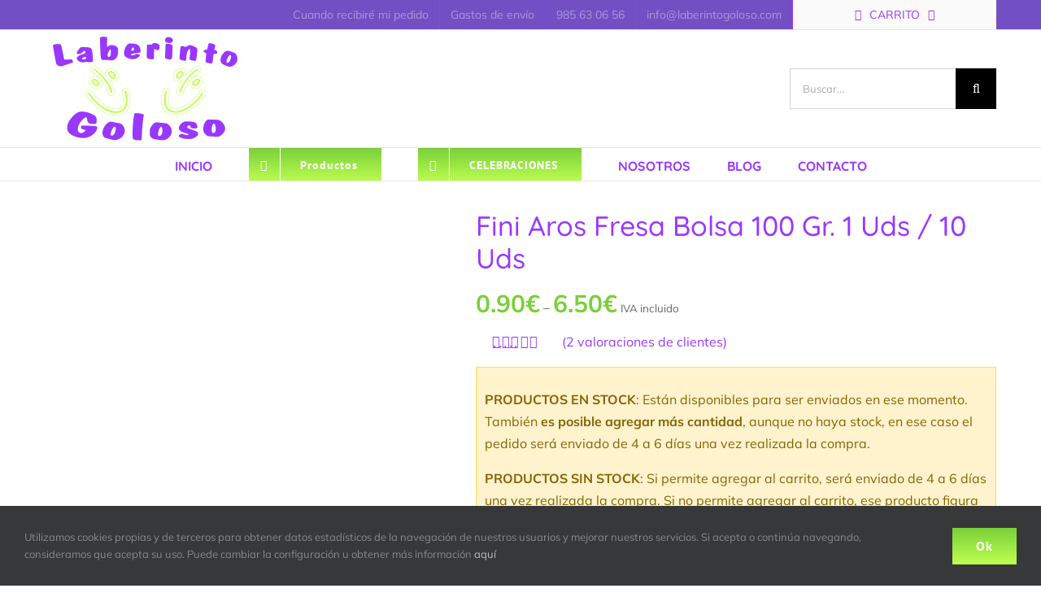

--- FILE ---
content_type: text/html; charset=utf-8
request_url: https://www.google.com/recaptcha/api2/anchor?ar=1&k=6LfsRNoUAAAAADclg7b10lBp6uJlHXSd-mNnAjZ5&co=aHR0cHM6Ly93d3cubGFiZXJpbnRvZ29sb3NvLmNvbTo0NDM.&hl=en&v=PoyoqOPhxBO7pBk68S4YbpHZ&size=invisible&anchor-ms=20000&execute-ms=30000&cb=1t8jno1tbtzd
body_size: 48722
content:
<!DOCTYPE HTML><html dir="ltr" lang="en"><head><meta http-equiv="Content-Type" content="text/html; charset=UTF-8">
<meta http-equiv="X-UA-Compatible" content="IE=edge">
<title>reCAPTCHA</title>
<style type="text/css">
/* cyrillic-ext */
@font-face {
  font-family: 'Roboto';
  font-style: normal;
  font-weight: 400;
  font-stretch: 100%;
  src: url(//fonts.gstatic.com/s/roboto/v48/KFO7CnqEu92Fr1ME7kSn66aGLdTylUAMa3GUBHMdazTgWw.woff2) format('woff2');
  unicode-range: U+0460-052F, U+1C80-1C8A, U+20B4, U+2DE0-2DFF, U+A640-A69F, U+FE2E-FE2F;
}
/* cyrillic */
@font-face {
  font-family: 'Roboto';
  font-style: normal;
  font-weight: 400;
  font-stretch: 100%;
  src: url(//fonts.gstatic.com/s/roboto/v48/KFO7CnqEu92Fr1ME7kSn66aGLdTylUAMa3iUBHMdazTgWw.woff2) format('woff2');
  unicode-range: U+0301, U+0400-045F, U+0490-0491, U+04B0-04B1, U+2116;
}
/* greek-ext */
@font-face {
  font-family: 'Roboto';
  font-style: normal;
  font-weight: 400;
  font-stretch: 100%;
  src: url(//fonts.gstatic.com/s/roboto/v48/KFO7CnqEu92Fr1ME7kSn66aGLdTylUAMa3CUBHMdazTgWw.woff2) format('woff2');
  unicode-range: U+1F00-1FFF;
}
/* greek */
@font-face {
  font-family: 'Roboto';
  font-style: normal;
  font-weight: 400;
  font-stretch: 100%;
  src: url(//fonts.gstatic.com/s/roboto/v48/KFO7CnqEu92Fr1ME7kSn66aGLdTylUAMa3-UBHMdazTgWw.woff2) format('woff2');
  unicode-range: U+0370-0377, U+037A-037F, U+0384-038A, U+038C, U+038E-03A1, U+03A3-03FF;
}
/* math */
@font-face {
  font-family: 'Roboto';
  font-style: normal;
  font-weight: 400;
  font-stretch: 100%;
  src: url(//fonts.gstatic.com/s/roboto/v48/KFO7CnqEu92Fr1ME7kSn66aGLdTylUAMawCUBHMdazTgWw.woff2) format('woff2');
  unicode-range: U+0302-0303, U+0305, U+0307-0308, U+0310, U+0312, U+0315, U+031A, U+0326-0327, U+032C, U+032F-0330, U+0332-0333, U+0338, U+033A, U+0346, U+034D, U+0391-03A1, U+03A3-03A9, U+03B1-03C9, U+03D1, U+03D5-03D6, U+03F0-03F1, U+03F4-03F5, U+2016-2017, U+2034-2038, U+203C, U+2040, U+2043, U+2047, U+2050, U+2057, U+205F, U+2070-2071, U+2074-208E, U+2090-209C, U+20D0-20DC, U+20E1, U+20E5-20EF, U+2100-2112, U+2114-2115, U+2117-2121, U+2123-214F, U+2190, U+2192, U+2194-21AE, U+21B0-21E5, U+21F1-21F2, U+21F4-2211, U+2213-2214, U+2216-22FF, U+2308-230B, U+2310, U+2319, U+231C-2321, U+2336-237A, U+237C, U+2395, U+239B-23B7, U+23D0, U+23DC-23E1, U+2474-2475, U+25AF, U+25B3, U+25B7, U+25BD, U+25C1, U+25CA, U+25CC, U+25FB, U+266D-266F, U+27C0-27FF, U+2900-2AFF, U+2B0E-2B11, U+2B30-2B4C, U+2BFE, U+3030, U+FF5B, U+FF5D, U+1D400-1D7FF, U+1EE00-1EEFF;
}
/* symbols */
@font-face {
  font-family: 'Roboto';
  font-style: normal;
  font-weight: 400;
  font-stretch: 100%;
  src: url(//fonts.gstatic.com/s/roboto/v48/KFO7CnqEu92Fr1ME7kSn66aGLdTylUAMaxKUBHMdazTgWw.woff2) format('woff2');
  unicode-range: U+0001-000C, U+000E-001F, U+007F-009F, U+20DD-20E0, U+20E2-20E4, U+2150-218F, U+2190, U+2192, U+2194-2199, U+21AF, U+21E6-21F0, U+21F3, U+2218-2219, U+2299, U+22C4-22C6, U+2300-243F, U+2440-244A, U+2460-24FF, U+25A0-27BF, U+2800-28FF, U+2921-2922, U+2981, U+29BF, U+29EB, U+2B00-2BFF, U+4DC0-4DFF, U+FFF9-FFFB, U+10140-1018E, U+10190-1019C, U+101A0, U+101D0-101FD, U+102E0-102FB, U+10E60-10E7E, U+1D2C0-1D2D3, U+1D2E0-1D37F, U+1F000-1F0FF, U+1F100-1F1AD, U+1F1E6-1F1FF, U+1F30D-1F30F, U+1F315, U+1F31C, U+1F31E, U+1F320-1F32C, U+1F336, U+1F378, U+1F37D, U+1F382, U+1F393-1F39F, U+1F3A7-1F3A8, U+1F3AC-1F3AF, U+1F3C2, U+1F3C4-1F3C6, U+1F3CA-1F3CE, U+1F3D4-1F3E0, U+1F3ED, U+1F3F1-1F3F3, U+1F3F5-1F3F7, U+1F408, U+1F415, U+1F41F, U+1F426, U+1F43F, U+1F441-1F442, U+1F444, U+1F446-1F449, U+1F44C-1F44E, U+1F453, U+1F46A, U+1F47D, U+1F4A3, U+1F4B0, U+1F4B3, U+1F4B9, U+1F4BB, U+1F4BF, U+1F4C8-1F4CB, U+1F4D6, U+1F4DA, U+1F4DF, U+1F4E3-1F4E6, U+1F4EA-1F4ED, U+1F4F7, U+1F4F9-1F4FB, U+1F4FD-1F4FE, U+1F503, U+1F507-1F50B, U+1F50D, U+1F512-1F513, U+1F53E-1F54A, U+1F54F-1F5FA, U+1F610, U+1F650-1F67F, U+1F687, U+1F68D, U+1F691, U+1F694, U+1F698, U+1F6AD, U+1F6B2, U+1F6B9-1F6BA, U+1F6BC, U+1F6C6-1F6CF, U+1F6D3-1F6D7, U+1F6E0-1F6EA, U+1F6F0-1F6F3, U+1F6F7-1F6FC, U+1F700-1F7FF, U+1F800-1F80B, U+1F810-1F847, U+1F850-1F859, U+1F860-1F887, U+1F890-1F8AD, U+1F8B0-1F8BB, U+1F8C0-1F8C1, U+1F900-1F90B, U+1F93B, U+1F946, U+1F984, U+1F996, U+1F9E9, U+1FA00-1FA6F, U+1FA70-1FA7C, U+1FA80-1FA89, U+1FA8F-1FAC6, U+1FACE-1FADC, U+1FADF-1FAE9, U+1FAF0-1FAF8, U+1FB00-1FBFF;
}
/* vietnamese */
@font-face {
  font-family: 'Roboto';
  font-style: normal;
  font-weight: 400;
  font-stretch: 100%;
  src: url(//fonts.gstatic.com/s/roboto/v48/KFO7CnqEu92Fr1ME7kSn66aGLdTylUAMa3OUBHMdazTgWw.woff2) format('woff2');
  unicode-range: U+0102-0103, U+0110-0111, U+0128-0129, U+0168-0169, U+01A0-01A1, U+01AF-01B0, U+0300-0301, U+0303-0304, U+0308-0309, U+0323, U+0329, U+1EA0-1EF9, U+20AB;
}
/* latin-ext */
@font-face {
  font-family: 'Roboto';
  font-style: normal;
  font-weight: 400;
  font-stretch: 100%;
  src: url(//fonts.gstatic.com/s/roboto/v48/KFO7CnqEu92Fr1ME7kSn66aGLdTylUAMa3KUBHMdazTgWw.woff2) format('woff2');
  unicode-range: U+0100-02BA, U+02BD-02C5, U+02C7-02CC, U+02CE-02D7, U+02DD-02FF, U+0304, U+0308, U+0329, U+1D00-1DBF, U+1E00-1E9F, U+1EF2-1EFF, U+2020, U+20A0-20AB, U+20AD-20C0, U+2113, U+2C60-2C7F, U+A720-A7FF;
}
/* latin */
@font-face {
  font-family: 'Roboto';
  font-style: normal;
  font-weight: 400;
  font-stretch: 100%;
  src: url(//fonts.gstatic.com/s/roboto/v48/KFO7CnqEu92Fr1ME7kSn66aGLdTylUAMa3yUBHMdazQ.woff2) format('woff2');
  unicode-range: U+0000-00FF, U+0131, U+0152-0153, U+02BB-02BC, U+02C6, U+02DA, U+02DC, U+0304, U+0308, U+0329, U+2000-206F, U+20AC, U+2122, U+2191, U+2193, U+2212, U+2215, U+FEFF, U+FFFD;
}
/* cyrillic-ext */
@font-face {
  font-family: 'Roboto';
  font-style: normal;
  font-weight: 500;
  font-stretch: 100%;
  src: url(//fonts.gstatic.com/s/roboto/v48/KFO7CnqEu92Fr1ME7kSn66aGLdTylUAMa3GUBHMdazTgWw.woff2) format('woff2');
  unicode-range: U+0460-052F, U+1C80-1C8A, U+20B4, U+2DE0-2DFF, U+A640-A69F, U+FE2E-FE2F;
}
/* cyrillic */
@font-face {
  font-family: 'Roboto';
  font-style: normal;
  font-weight: 500;
  font-stretch: 100%;
  src: url(//fonts.gstatic.com/s/roboto/v48/KFO7CnqEu92Fr1ME7kSn66aGLdTylUAMa3iUBHMdazTgWw.woff2) format('woff2');
  unicode-range: U+0301, U+0400-045F, U+0490-0491, U+04B0-04B1, U+2116;
}
/* greek-ext */
@font-face {
  font-family: 'Roboto';
  font-style: normal;
  font-weight: 500;
  font-stretch: 100%;
  src: url(//fonts.gstatic.com/s/roboto/v48/KFO7CnqEu92Fr1ME7kSn66aGLdTylUAMa3CUBHMdazTgWw.woff2) format('woff2');
  unicode-range: U+1F00-1FFF;
}
/* greek */
@font-face {
  font-family: 'Roboto';
  font-style: normal;
  font-weight: 500;
  font-stretch: 100%;
  src: url(//fonts.gstatic.com/s/roboto/v48/KFO7CnqEu92Fr1ME7kSn66aGLdTylUAMa3-UBHMdazTgWw.woff2) format('woff2');
  unicode-range: U+0370-0377, U+037A-037F, U+0384-038A, U+038C, U+038E-03A1, U+03A3-03FF;
}
/* math */
@font-face {
  font-family: 'Roboto';
  font-style: normal;
  font-weight: 500;
  font-stretch: 100%;
  src: url(//fonts.gstatic.com/s/roboto/v48/KFO7CnqEu92Fr1ME7kSn66aGLdTylUAMawCUBHMdazTgWw.woff2) format('woff2');
  unicode-range: U+0302-0303, U+0305, U+0307-0308, U+0310, U+0312, U+0315, U+031A, U+0326-0327, U+032C, U+032F-0330, U+0332-0333, U+0338, U+033A, U+0346, U+034D, U+0391-03A1, U+03A3-03A9, U+03B1-03C9, U+03D1, U+03D5-03D6, U+03F0-03F1, U+03F4-03F5, U+2016-2017, U+2034-2038, U+203C, U+2040, U+2043, U+2047, U+2050, U+2057, U+205F, U+2070-2071, U+2074-208E, U+2090-209C, U+20D0-20DC, U+20E1, U+20E5-20EF, U+2100-2112, U+2114-2115, U+2117-2121, U+2123-214F, U+2190, U+2192, U+2194-21AE, U+21B0-21E5, U+21F1-21F2, U+21F4-2211, U+2213-2214, U+2216-22FF, U+2308-230B, U+2310, U+2319, U+231C-2321, U+2336-237A, U+237C, U+2395, U+239B-23B7, U+23D0, U+23DC-23E1, U+2474-2475, U+25AF, U+25B3, U+25B7, U+25BD, U+25C1, U+25CA, U+25CC, U+25FB, U+266D-266F, U+27C0-27FF, U+2900-2AFF, U+2B0E-2B11, U+2B30-2B4C, U+2BFE, U+3030, U+FF5B, U+FF5D, U+1D400-1D7FF, U+1EE00-1EEFF;
}
/* symbols */
@font-face {
  font-family: 'Roboto';
  font-style: normal;
  font-weight: 500;
  font-stretch: 100%;
  src: url(//fonts.gstatic.com/s/roboto/v48/KFO7CnqEu92Fr1ME7kSn66aGLdTylUAMaxKUBHMdazTgWw.woff2) format('woff2');
  unicode-range: U+0001-000C, U+000E-001F, U+007F-009F, U+20DD-20E0, U+20E2-20E4, U+2150-218F, U+2190, U+2192, U+2194-2199, U+21AF, U+21E6-21F0, U+21F3, U+2218-2219, U+2299, U+22C4-22C6, U+2300-243F, U+2440-244A, U+2460-24FF, U+25A0-27BF, U+2800-28FF, U+2921-2922, U+2981, U+29BF, U+29EB, U+2B00-2BFF, U+4DC0-4DFF, U+FFF9-FFFB, U+10140-1018E, U+10190-1019C, U+101A0, U+101D0-101FD, U+102E0-102FB, U+10E60-10E7E, U+1D2C0-1D2D3, U+1D2E0-1D37F, U+1F000-1F0FF, U+1F100-1F1AD, U+1F1E6-1F1FF, U+1F30D-1F30F, U+1F315, U+1F31C, U+1F31E, U+1F320-1F32C, U+1F336, U+1F378, U+1F37D, U+1F382, U+1F393-1F39F, U+1F3A7-1F3A8, U+1F3AC-1F3AF, U+1F3C2, U+1F3C4-1F3C6, U+1F3CA-1F3CE, U+1F3D4-1F3E0, U+1F3ED, U+1F3F1-1F3F3, U+1F3F5-1F3F7, U+1F408, U+1F415, U+1F41F, U+1F426, U+1F43F, U+1F441-1F442, U+1F444, U+1F446-1F449, U+1F44C-1F44E, U+1F453, U+1F46A, U+1F47D, U+1F4A3, U+1F4B0, U+1F4B3, U+1F4B9, U+1F4BB, U+1F4BF, U+1F4C8-1F4CB, U+1F4D6, U+1F4DA, U+1F4DF, U+1F4E3-1F4E6, U+1F4EA-1F4ED, U+1F4F7, U+1F4F9-1F4FB, U+1F4FD-1F4FE, U+1F503, U+1F507-1F50B, U+1F50D, U+1F512-1F513, U+1F53E-1F54A, U+1F54F-1F5FA, U+1F610, U+1F650-1F67F, U+1F687, U+1F68D, U+1F691, U+1F694, U+1F698, U+1F6AD, U+1F6B2, U+1F6B9-1F6BA, U+1F6BC, U+1F6C6-1F6CF, U+1F6D3-1F6D7, U+1F6E0-1F6EA, U+1F6F0-1F6F3, U+1F6F7-1F6FC, U+1F700-1F7FF, U+1F800-1F80B, U+1F810-1F847, U+1F850-1F859, U+1F860-1F887, U+1F890-1F8AD, U+1F8B0-1F8BB, U+1F8C0-1F8C1, U+1F900-1F90B, U+1F93B, U+1F946, U+1F984, U+1F996, U+1F9E9, U+1FA00-1FA6F, U+1FA70-1FA7C, U+1FA80-1FA89, U+1FA8F-1FAC6, U+1FACE-1FADC, U+1FADF-1FAE9, U+1FAF0-1FAF8, U+1FB00-1FBFF;
}
/* vietnamese */
@font-face {
  font-family: 'Roboto';
  font-style: normal;
  font-weight: 500;
  font-stretch: 100%;
  src: url(//fonts.gstatic.com/s/roboto/v48/KFO7CnqEu92Fr1ME7kSn66aGLdTylUAMa3OUBHMdazTgWw.woff2) format('woff2');
  unicode-range: U+0102-0103, U+0110-0111, U+0128-0129, U+0168-0169, U+01A0-01A1, U+01AF-01B0, U+0300-0301, U+0303-0304, U+0308-0309, U+0323, U+0329, U+1EA0-1EF9, U+20AB;
}
/* latin-ext */
@font-face {
  font-family: 'Roboto';
  font-style: normal;
  font-weight: 500;
  font-stretch: 100%;
  src: url(//fonts.gstatic.com/s/roboto/v48/KFO7CnqEu92Fr1ME7kSn66aGLdTylUAMa3KUBHMdazTgWw.woff2) format('woff2');
  unicode-range: U+0100-02BA, U+02BD-02C5, U+02C7-02CC, U+02CE-02D7, U+02DD-02FF, U+0304, U+0308, U+0329, U+1D00-1DBF, U+1E00-1E9F, U+1EF2-1EFF, U+2020, U+20A0-20AB, U+20AD-20C0, U+2113, U+2C60-2C7F, U+A720-A7FF;
}
/* latin */
@font-face {
  font-family: 'Roboto';
  font-style: normal;
  font-weight: 500;
  font-stretch: 100%;
  src: url(//fonts.gstatic.com/s/roboto/v48/KFO7CnqEu92Fr1ME7kSn66aGLdTylUAMa3yUBHMdazQ.woff2) format('woff2');
  unicode-range: U+0000-00FF, U+0131, U+0152-0153, U+02BB-02BC, U+02C6, U+02DA, U+02DC, U+0304, U+0308, U+0329, U+2000-206F, U+20AC, U+2122, U+2191, U+2193, U+2212, U+2215, U+FEFF, U+FFFD;
}
/* cyrillic-ext */
@font-face {
  font-family: 'Roboto';
  font-style: normal;
  font-weight: 900;
  font-stretch: 100%;
  src: url(//fonts.gstatic.com/s/roboto/v48/KFO7CnqEu92Fr1ME7kSn66aGLdTylUAMa3GUBHMdazTgWw.woff2) format('woff2');
  unicode-range: U+0460-052F, U+1C80-1C8A, U+20B4, U+2DE0-2DFF, U+A640-A69F, U+FE2E-FE2F;
}
/* cyrillic */
@font-face {
  font-family: 'Roboto';
  font-style: normal;
  font-weight: 900;
  font-stretch: 100%;
  src: url(//fonts.gstatic.com/s/roboto/v48/KFO7CnqEu92Fr1ME7kSn66aGLdTylUAMa3iUBHMdazTgWw.woff2) format('woff2');
  unicode-range: U+0301, U+0400-045F, U+0490-0491, U+04B0-04B1, U+2116;
}
/* greek-ext */
@font-face {
  font-family: 'Roboto';
  font-style: normal;
  font-weight: 900;
  font-stretch: 100%;
  src: url(//fonts.gstatic.com/s/roboto/v48/KFO7CnqEu92Fr1ME7kSn66aGLdTylUAMa3CUBHMdazTgWw.woff2) format('woff2');
  unicode-range: U+1F00-1FFF;
}
/* greek */
@font-face {
  font-family: 'Roboto';
  font-style: normal;
  font-weight: 900;
  font-stretch: 100%;
  src: url(//fonts.gstatic.com/s/roboto/v48/KFO7CnqEu92Fr1ME7kSn66aGLdTylUAMa3-UBHMdazTgWw.woff2) format('woff2');
  unicode-range: U+0370-0377, U+037A-037F, U+0384-038A, U+038C, U+038E-03A1, U+03A3-03FF;
}
/* math */
@font-face {
  font-family: 'Roboto';
  font-style: normal;
  font-weight: 900;
  font-stretch: 100%;
  src: url(//fonts.gstatic.com/s/roboto/v48/KFO7CnqEu92Fr1ME7kSn66aGLdTylUAMawCUBHMdazTgWw.woff2) format('woff2');
  unicode-range: U+0302-0303, U+0305, U+0307-0308, U+0310, U+0312, U+0315, U+031A, U+0326-0327, U+032C, U+032F-0330, U+0332-0333, U+0338, U+033A, U+0346, U+034D, U+0391-03A1, U+03A3-03A9, U+03B1-03C9, U+03D1, U+03D5-03D6, U+03F0-03F1, U+03F4-03F5, U+2016-2017, U+2034-2038, U+203C, U+2040, U+2043, U+2047, U+2050, U+2057, U+205F, U+2070-2071, U+2074-208E, U+2090-209C, U+20D0-20DC, U+20E1, U+20E5-20EF, U+2100-2112, U+2114-2115, U+2117-2121, U+2123-214F, U+2190, U+2192, U+2194-21AE, U+21B0-21E5, U+21F1-21F2, U+21F4-2211, U+2213-2214, U+2216-22FF, U+2308-230B, U+2310, U+2319, U+231C-2321, U+2336-237A, U+237C, U+2395, U+239B-23B7, U+23D0, U+23DC-23E1, U+2474-2475, U+25AF, U+25B3, U+25B7, U+25BD, U+25C1, U+25CA, U+25CC, U+25FB, U+266D-266F, U+27C0-27FF, U+2900-2AFF, U+2B0E-2B11, U+2B30-2B4C, U+2BFE, U+3030, U+FF5B, U+FF5D, U+1D400-1D7FF, U+1EE00-1EEFF;
}
/* symbols */
@font-face {
  font-family: 'Roboto';
  font-style: normal;
  font-weight: 900;
  font-stretch: 100%;
  src: url(//fonts.gstatic.com/s/roboto/v48/KFO7CnqEu92Fr1ME7kSn66aGLdTylUAMaxKUBHMdazTgWw.woff2) format('woff2');
  unicode-range: U+0001-000C, U+000E-001F, U+007F-009F, U+20DD-20E0, U+20E2-20E4, U+2150-218F, U+2190, U+2192, U+2194-2199, U+21AF, U+21E6-21F0, U+21F3, U+2218-2219, U+2299, U+22C4-22C6, U+2300-243F, U+2440-244A, U+2460-24FF, U+25A0-27BF, U+2800-28FF, U+2921-2922, U+2981, U+29BF, U+29EB, U+2B00-2BFF, U+4DC0-4DFF, U+FFF9-FFFB, U+10140-1018E, U+10190-1019C, U+101A0, U+101D0-101FD, U+102E0-102FB, U+10E60-10E7E, U+1D2C0-1D2D3, U+1D2E0-1D37F, U+1F000-1F0FF, U+1F100-1F1AD, U+1F1E6-1F1FF, U+1F30D-1F30F, U+1F315, U+1F31C, U+1F31E, U+1F320-1F32C, U+1F336, U+1F378, U+1F37D, U+1F382, U+1F393-1F39F, U+1F3A7-1F3A8, U+1F3AC-1F3AF, U+1F3C2, U+1F3C4-1F3C6, U+1F3CA-1F3CE, U+1F3D4-1F3E0, U+1F3ED, U+1F3F1-1F3F3, U+1F3F5-1F3F7, U+1F408, U+1F415, U+1F41F, U+1F426, U+1F43F, U+1F441-1F442, U+1F444, U+1F446-1F449, U+1F44C-1F44E, U+1F453, U+1F46A, U+1F47D, U+1F4A3, U+1F4B0, U+1F4B3, U+1F4B9, U+1F4BB, U+1F4BF, U+1F4C8-1F4CB, U+1F4D6, U+1F4DA, U+1F4DF, U+1F4E3-1F4E6, U+1F4EA-1F4ED, U+1F4F7, U+1F4F9-1F4FB, U+1F4FD-1F4FE, U+1F503, U+1F507-1F50B, U+1F50D, U+1F512-1F513, U+1F53E-1F54A, U+1F54F-1F5FA, U+1F610, U+1F650-1F67F, U+1F687, U+1F68D, U+1F691, U+1F694, U+1F698, U+1F6AD, U+1F6B2, U+1F6B9-1F6BA, U+1F6BC, U+1F6C6-1F6CF, U+1F6D3-1F6D7, U+1F6E0-1F6EA, U+1F6F0-1F6F3, U+1F6F7-1F6FC, U+1F700-1F7FF, U+1F800-1F80B, U+1F810-1F847, U+1F850-1F859, U+1F860-1F887, U+1F890-1F8AD, U+1F8B0-1F8BB, U+1F8C0-1F8C1, U+1F900-1F90B, U+1F93B, U+1F946, U+1F984, U+1F996, U+1F9E9, U+1FA00-1FA6F, U+1FA70-1FA7C, U+1FA80-1FA89, U+1FA8F-1FAC6, U+1FACE-1FADC, U+1FADF-1FAE9, U+1FAF0-1FAF8, U+1FB00-1FBFF;
}
/* vietnamese */
@font-face {
  font-family: 'Roboto';
  font-style: normal;
  font-weight: 900;
  font-stretch: 100%;
  src: url(//fonts.gstatic.com/s/roboto/v48/KFO7CnqEu92Fr1ME7kSn66aGLdTylUAMa3OUBHMdazTgWw.woff2) format('woff2');
  unicode-range: U+0102-0103, U+0110-0111, U+0128-0129, U+0168-0169, U+01A0-01A1, U+01AF-01B0, U+0300-0301, U+0303-0304, U+0308-0309, U+0323, U+0329, U+1EA0-1EF9, U+20AB;
}
/* latin-ext */
@font-face {
  font-family: 'Roboto';
  font-style: normal;
  font-weight: 900;
  font-stretch: 100%;
  src: url(//fonts.gstatic.com/s/roboto/v48/KFO7CnqEu92Fr1ME7kSn66aGLdTylUAMa3KUBHMdazTgWw.woff2) format('woff2');
  unicode-range: U+0100-02BA, U+02BD-02C5, U+02C7-02CC, U+02CE-02D7, U+02DD-02FF, U+0304, U+0308, U+0329, U+1D00-1DBF, U+1E00-1E9F, U+1EF2-1EFF, U+2020, U+20A0-20AB, U+20AD-20C0, U+2113, U+2C60-2C7F, U+A720-A7FF;
}
/* latin */
@font-face {
  font-family: 'Roboto';
  font-style: normal;
  font-weight: 900;
  font-stretch: 100%;
  src: url(//fonts.gstatic.com/s/roboto/v48/KFO7CnqEu92Fr1ME7kSn66aGLdTylUAMa3yUBHMdazQ.woff2) format('woff2');
  unicode-range: U+0000-00FF, U+0131, U+0152-0153, U+02BB-02BC, U+02C6, U+02DA, U+02DC, U+0304, U+0308, U+0329, U+2000-206F, U+20AC, U+2122, U+2191, U+2193, U+2212, U+2215, U+FEFF, U+FFFD;
}

</style>
<link rel="stylesheet" type="text/css" href="https://www.gstatic.com/recaptcha/releases/PoyoqOPhxBO7pBk68S4YbpHZ/styles__ltr.css">
<script nonce="XiSSWgCwMNNTkyrHJNEhyg" type="text/javascript">window['__recaptcha_api'] = 'https://www.google.com/recaptcha/api2/';</script>
<script type="text/javascript" src="https://www.gstatic.com/recaptcha/releases/PoyoqOPhxBO7pBk68S4YbpHZ/recaptcha__en.js" nonce="XiSSWgCwMNNTkyrHJNEhyg">
      
    </script></head>
<body><div id="rc-anchor-alert" class="rc-anchor-alert"></div>
<input type="hidden" id="recaptcha-token" value="[base64]">
<script type="text/javascript" nonce="XiSSWgCwMNNTkyrHJNEhyg">
      recaptcha.anchor.Main.init("[\x22ainput\x22,[\x22bgdata\x22,\x22\x22,\[base64]/[base64]/[base64]/[base64]/[base64]/[base64]/KGcoTywyNTMsTy5PKSxVRyhPLEMpKTpnKE8sMjUzLEMpLE8pKSxsKSksTykpfSxieT1mdW5jdGlvbihDLE8sdSxsKXtmb3IobD0odT1SKEMpLDApO08+MDtPLS0pbD1sPDw4fFooQyk7ZyhDLHUsbCl9LFVHPWZ1bmN0aW9uKEMsTyl7Qy5pLmxlbmd0aD4xMDQ/[base64]/[base64]/[base64]/[base64]/[base64]/[base64]/[base64]\\u003d\x22,\[base64]\\u003d\x22,\x22wrzCk8KwwpjDuRtKw68bw6fCg8K2wqsQcMO/w6HCqivCnWDDpMKsw6VdXMKXwqgtw6bDksKUwqDCtBTCsgYHNcOQwqFBSMKIJMKVVjtVRmxzw7bDgcK0QUIMS8OvwpUlw4oww7UsJj57fi0AN8KedMOHwo/DuMKdwp/Cv2XDpcOXKMKnH8KxIcKXw5LDicKfw5bCoT7CrAo7NVpUSl/[base64]/wo4aw51ncQ5WeWzDknTDi8OHdidlwqovXAfCnlomVMKGCcO2w7rCrCzCoMK8wojCgcOjcsOefiXCkgtLw63DjHLDucOEw48bwqHDpcKzGxTDrxoUwrbDsS5qfg3DosOAwpccw43DqzBeLMKRw552wrvDqMKIw7vDu1sYw5fCo8KawohrwrRtAsO6w7/CkMK0IsOdKsKywr7CrcKGw4lHw5TCs8KXw498WcKmecOxGMOtw6rCj3zCj8OPJBLDkk/CunARwpzCnMKVN8OnwoUdwrwqMmkSwo4VKMKmw5AdMXk3wpEewoPDk0jCrsKrCmw5w4nCtzpjDcOwwq/Dk8OKwqTCtETDrsKBTAZVwqnDnVBXIsO6wqZQwpXCs8O+w7N8w4dgwp3CsUR8VivCmcOWOhZEw4PCnsKuLzh+wq7CvFHCpB4OOCrCr3w0KQrCrVPClideIUfCjsOsw4PCpQrCqFckG8O2w6EQFcOUwroWw4PCkMO9JhFTwq3CvV/CjzbDsHTCnwgqUcOdFsOhwqsqw47Dkg54wpvCvsKQw5bClRHCvgJtFArClsOew4IYM0xOE8KJw6vDpCXDhBRhZQnDlcK8w4LChMOqeMOMw6fCtRMzw5BmaGMjLkDDkMOmSMKCw75Uw4jCiBfDkXXDuVhYQ8KsWXkdeEBxWcKnNcOyw6/CmjvCisKsw45fwobDoDrDjsObfMOfHcOADUhcfl8/w6A5YXzCtMK/[base64]/Ch8Kowpd2wpxsFl/[base64]/[base64]/G8KuDgHDkTbCozfCgMKhcMK/w7XDksOUa3nCnMKhw48bKcK9w53DsnHCkMKSGV3DuUvCviPDmmHDtcOAw55tw4TCiRzConQ3wp4qw557C8KJVMORw5hKwopIwqjCqWvDu0cFw4XDkgPCrH7DuRkkwq7DncKWw7J9VSvDgjzCicOow6UVw4zDkcKdwqrCmW7CnMOmwpPDhMOUw580JQ/CrVzDhg4qAWrDmm4cw5Miw7vCjFTCh2TCmMKUwrbCjQkGwr7CpcK4wr0vZMOYwpd2HWXDsngMeMK9w74vw7/[base64]/CpScXI2LCnMObTCR/RMKVGwjChHPCscOCdSDCrChCFlnDvCHCscOXwqbCmcOhGHfDlAgywojDnQMhwqjCosKPwq98wr7DkBZVRTbDj8Ohwq1XLMOEwrLDrH3Di8O/ZDbCgUUywqPCgcKXwoQnwoQBMsKRDWdaUcKTwoBRX8OYVMORwo/CjcOKw4nDmD9LPsKPScKYcBHCvHptwpgQwoQnc8OqwprCpCjCsn5eTcKyR8KNwqYSG0oXGCsIb8Kfw4XCpD3Dl8KywrnCmTIZCS41WzBMw6ABw6zDvXlqwrDDjUvCsU/DvcKaH8KhO8ORw7xtUn/Dt8KneQvCgsOgwoXDuijDg2c5wq/CpCcowpnCvBvDksKWwpJHwpHDgMO7w4ZZw4MVwqVVw7EoKcKuAsOfOk7DncOmM0AXRsKiw4sMw5vDi2fDrxF1w6bCp8O9wpNPOMKPI1XDssOfN8OxHwzDu1TDpMK7DC5LJjjDhsO/[base64]/DuV3CjsKHUBJYaMOYwp/[base64]/CrT/DhXnCkMKpecOzTMOYKX3DmMOoYCjDm3AweXXDhMK8NcOYwptcMHYtasOfY8Ozwow5S8Obw5XDh0whNlHCvANzwqMQwonCpw/Drwtkw4lvw4DCtX3Ct8O4dMKFwqbCrRNOwqnDkw5gdcO8T0M7w4MIw5sKw65uwrByYMOgG8OfWsOkSMOAGsOQw6PDmmfCnnDDlcKPwpvDnMOXenTDkE1fwpfCp8KJw6vCgcKPSzBMwqtwwo/[base64]/DhMKsw41uw4HDmTfCoHzCh13Dj2F+woDDlsOew58XCcKww4/ChsKQw6cdUcKWwrHCp8KmZMOQfcOvw5NpHjlkwrzDlFrDtsOxW8OTw6IKwrddPMOGd8O4woQWw64HGAfDhg1Qw4rDiF5Vw7UbJATCjcKQw4PCnFLCtCZFUMO/XwTCl8Ofwr3CjMKiwoTCiXsnOcKowqgqcVrCtcKKw4UPaghyw7XDjsKvPMO1w6lidAjCj8K0wooBw4poE8KKwoLDpMOOw6DDisOkfU7DlHlZNm/DrmNpZBU2VsONw44FbcKpScKAFsOFw4QAecKmwq4pBcK+WsKpRHMBw6PCr8KRbsObXBVOX8KqRcKswofCmxcYRjNzw4FFwpHCnMK2w5MEMcOEHsOSw40Tw4fCtsO8woZ6dsO1IMOAJ1zCicKow5Q4w4t/KkpWTMKTwqYyw7MBwrk3KsOzwrEDw64YKcOnfMOwwr4bw6PDtU/CoMOIw7bCtcOAT0lkUcObURvCi8KnwphxwrHCoMO9NsKYw53CkcOBwot6ZsKLw4V/QXnDvx8+UMKFw7TDosOtw60XUyHDoyXDssO6XknDoT96XsK4E2vDnMOWe8KMA8ONwoRrE8OXwoLCisO+woPDogNhMjXDhFgRw4phwocMZsK/w6DCssKKw6ouw6jCsAQfw6LCocKrwqvDuEBQwpJTwrdAFcKpw6vChSbDjXfChsOADsK2w7PCsMKRV8Kiw7DCmMOEwqRhw4xLbxHDucKpKnt2wqDCmcKUwp/DusOyw5pkwrfCgMKFwo83w7rDq8Ofw73CjcKwQ0w0FAnDu8KDQMKafh/[base64]/CrQ/DigAHwq/[base64]/[base64]/w7vDpsKrWsKUwq/[base64]/EXrDvMOkwoPDusOgw6PCt8ODw7ISw4HCgMKtZ8O2esOfGQjCin7ChsK5Rh7CmMOIw5DDpsOnDVU8O3wGw75KwqBrw7VGwpIRKB3Ci2LDunnCnW0BfsO5NDwdwqElw4DDkx/Cj8OYwrVkQMKXViPDgTfCu8KbSXTCsmHCuzcZa8OzcHcHbHLDnsKGwpwYwqlsZ8Oew5rDhXzDnMKHwpsNwrfCjSXDvhdjMTDCkHlJD8K/NMOieMKWccOtPcOXYUzDgcKNZMOYw5zDlMK8AMKLw5s3BXLConDDjAbCpMOHw7BOP0zCnmjCtFtzwoptw7dfw7JEYHBbwpYLL8OZw7lNwrI2MXTCjsKGw5/DnMO8wr4+PQzDlDQNBsOiasOzw5IQwpLCocKGLcOXw5jCtl3DsynDvxXCvkDCs8K/[base64]/[base64]/[base64]/wpbCgcOjw7VBNH/[base64]/Cjn1+PcKQZ8K/[base64]/[base64]/DlSPCsSplwo7CrcK2MsKBVT/CvMOwwoAmEcKSw4/[base64]/DqyvDhMOOw59nJCzClks2KVLCs8KMKmptwqDCrcKhT29PTsKqSHDDtcKMZEvDlcK+w65RNX0dMsOrJsK1PB1ydXbDg2TCugYQw4fDksKhwpVFWAjDnUZ/H8KXw5nCkg/ConvDmcK+ccKiwq8pHsKrHHlVw79nWsO2NjtOw67DsWYebmd+w5vCu1ZkwqQCw6M4WAwQFMKDwqp6w44zU8Oww5APacOOMsK5NVnDpcOmWlAQw6PCvMK+W14GbhDDmcOjwql9Ayhmwog6woXCncKSS8O4wrg+w4/DmATDgcKDwo/CusO0SsKDA8Olwp3DvsO+eMKVTsO1wqzDjh7Cu2HDqUwICA/[base64]/CoULDhsK+VnHDs8Kywrt3wotLwqVtwo9aesOGSDdwL8OAwpDDq3sHw6rDoMOxwpxlc8KMBsOww7cSw6fCoAvCnMKgw7/CjMOCwo1Vw67DqcKZTQJIw43Cr8OMw4s+d8OyRys3wp4mSkDDjsOLw6hzbcOkUDt7wqTDv0k+I3ZqAsKOwrzDiWAdw4EVJcOufMKkwrLCnh/CnAbDh8K9fsOGExXCqcKRw67CvUEOw5EOwq8Xc8Kxw4oVfCzCk1QJbztObsKFwp7CpTxiQWAOw67CjcKwVcOywq7DvXjDsWzCs8OXwpAuZDUdw4MpGsKGE8OHw43DjnYsecKUwr9IcsO8wpXDp0zDs1nCnHI8X8OIw5cMwr9RwpN/UGXDqcKyEnw/[base64]/[base64]/CtcKmZ1tXdB0MwpfDoyXCmj7Cg1HCn8OWAMKnw4PCs3HDmMKkbirDuyJuw6A7T8KNwqPDv8O4UMKFwq3CmcOkXEHDkDrCsgPChSjDpi09woMJfcKhHcKvw4UOecKtw7fCqcKIw445N0zDpsO1EGBXCcOsOMK+DTrDmm/CgMOxwq0MFXrDhgBdwogFJsO2eFspwoPChMOlEsKEwpnCvz5fL8KIUmQadcK6cTDDmcK7VHXDkMKNwqRCasKAwrfDkMOfBFQsSwLDnngVZ8KmYC7CksOmwr7Ci8OXH8Kpw4YyV8KUUcKDRGMLWRPDshViw54BwpjDlcO9IsOES8O9B35SUgXCtXAhwrTCnE/DlQlZdWE1w5JndsKaw44ZcxXCiMOCS8KFSMKHHMK1R3VkRB7DnWzDi8OZcsKGcMOvwrvDuS3DjsK6BHFLLFjCvsKLRSQ0K2QyMcK9w4fDsy3CohjDjBAzwrohwrvDhjPCkTdBIsO2w7bDthnDtcKaLDXCrC1owpTDsMO2wqNcwpYPccOawo/DicORJG5TaW7Cky0NwrccwptaB8KAw4zDr8OPw4wHw6YdQCgCeVnCjMK2BhXDgcO7esKtXS/[base64]/DssOATDjDqWNoMkrCnw7Chj/ClTJ5IB7DqMOAKw9bwonCh1zDrMO8BMKpMkh0esOHc8KVw4/Doy/ChcKBDsOBw5bCj8K0w75EDGPCqMOxw59Sw77Dh8OdCsOfcsKTwpXDpMOywpYtVcOvZsKdZcOEwr4+w4R9X3VNehLChcKNLlrDvMOQwo1/w4nDosO+VjLDogYuwrHCiiphbwoYccO4PsKKHmVew6HCtXIJw7zDnTVYPsKNdAXDpcOMwrMLwph9wqwtw5TCuMKJw7nDpE7ClVVgw79+dcOGTFrDrMOcbMKwCQ7Dqj8ww4vDgErCq8O1w4rCmn1wRTvCo8KXwp12KcOXw5RYwo/[base64]/[base64]/SMOJGcKNwrPDoAkofsK0wqsnw7/Ctn85esOwwrs9wozDm8K/w7ZZwpwlPAoQw4srKxXDr8Kiwo9Mw5/DpRp7wpUcUDxFXVXCuUtjwqbDoMKpa8KBA8K4Uh3Cr8Kbw4LDhsKfw5kGwq1+OS/CmjvDkhN5wpLDsGQ9Im3Dslw/Th0qw5DDnMK/w7cqworCi8O2VsOjGcK9OMOSOldmwqnDnybCnAvDkSzClW3Do8KQG8OKYFE8JkFTMMKAw41cw65BU8K/wqvDrWI4IjwJw6LCsEMBZ2zDpAUTwpLCri8sNsK+aMKTwp7Dsk1Uwqchw4/CgcKZwrTCrSRIwrBUw6FRwovDuBoDw7kTB2QwwpMvCMOVw7vCtkQ5w5lhe8OdworDm8O2wq/Dok5EYkA/[base64]/[base64]/IMOGOsO8wrRwwpNUPMOSw6IswqbDv0IsByA4wqPDrC/Dm8KIfyvCv8KUwr9qwo/[base64]/DqcKKI1HCk1DCq23DoWrCrMKzKkvDk3Yge8Obw4YkPMOnW8Obw7Mjw5HDrXvDtR59w4zCucOdw60nfMK3JRYZJcKcJgXDozrDusOANScIWMKSGD4BwrxFX27DnXQ9MXXCt8OPwq8AUHnCo07Cn1/DpTEgwrNVw4XCh8KnwobCsMOzw7bDjlXCp8KOXkvCgcOSI8K+wpUHGcKMLMOYwo8iw6AHLh/DhijDhVMBQ8KBG2rCpA7DozMiWBE0w40iw4hGwrM8w7/[base64]/DrlcaKsObwoVLTcOhw4zDlMKTwpBnBEUjwr/Cs8OuQkpuVBXDlQ9FT8Kfd8KeBXVVwrTDsQLCpMKEc8K1csKBF8OvTcKqCcOhwodHwrFGfULDngtELUnCknbCvVQLw5IrKQ0wUysZaBDCisKzesOxXsKew4TDjyrCpCPDkcOhwofDn1JFw4/[base64]/[base64]/Dj0LCkRfCjj52FMKWYcK0QMKKa8KXw4NiX8K4VmpRwoRIY8KLw5vDijI7P3hzVVghw5bDnMOpw7wWWMOMPw06WRlYWsKePElyeCZlLSJIwqIcaMObw4wGwoXCm8OSwop8SDxtAcKMw6BVwqrDsMOMGMO4HsOww7/CrsOAKVJbwrHCgcKgHcKAZ8KEwrvCtcO+w6RKE0YbccOxBjRxJkNzw6TCrcOodGBBc1daCcKiwpR/w4ljw6kwwqU6wrfCtloHVcOKw6QId8O/wozCmlI7w57CllfCssKPclfCscOrF2c1w4ZLw7klw6BFX8OjX8O6OlzCr8OvHsKQWSQ6W8OvwpsOw4NHKMOpZ3sSwq3CkWoPBMKyKnfDi03DvcKww7DCk2FFR8KaAMKGeCzDmsOAGX/[base64]/[base64]/CrhNESm3CjMOgwr7CtcOqw4fDh8Ktw5HDvMO1wod2UmzDp8KXESYAG8OdwpMYw4nCh8KKw7TDoWbCl8K7wpTCncOcwpVEOcKrEV3DqcK4dsOxS8O4w7LDnxoWwr9Qwp53c8OBF0zDicK/[base64]/[base64]/CmHZoWhFBwr3DinrCjMOgKDXCsMKdf8K9dMKGb2nCqcKFwrrDkcKCVjrClkjCqG4yw6HCnsKKw7rCtMKgwrh+YRzCvMKwwpRVL8OQw4/ClhfDhsOEwpHDjUUrYcKLw5M5U8O7wobDtCMqHnvDoBUmw5/DgcKGw4okWzbDigh3w77DuV0lJXvComdvEsOawqRmKsOpbTFRw5LCt8Krw7XDusOmw7/CvHHDlsOOw6jCnGfDucOEw4DCusKTw65eMhnDiMKVw7zDjsKaCT1nJUjDk8Kew400QcOCR8OSw44SZ8Klw5VCwojChcO4wozDmMKywrLDnk7DhQbDtHzDisKkDsK1TMOVKcODwp/DpcKUC2PCuR5ywqEgw485w5LCvMOEwr5/wqPDsm4Lfycswpccw6TDiinCgBlVw6bCtilIC2XCjWx2wo/DqinCgMO0HD1qLMKmw7fDsMKhwqEnIMObw4DCrRnCh33Dqn4xw5h9SV15w5hRwolYw781BcKjNCzDjsOeQQzDjm3CsAvDvcK7ai0zw7/Cv8ORVibDvcKbRMOOwrdJf8KEw7g3XiIhBisqwrfClcOTJcK5w5jDm8OSb8Onw58XJsOFIBHCk2nDqjbCoMKUwp/DmxIGw5UaHMOYDsO5M8KQRcOWACrDgcOQw5QXJAzDoytJw5/[base64]/wpk7w5TDnMKkPMKKw451w7EPbR9JfwIQwobDnsOfJBbCosKdecKmVMOfP1/DpMKzwoDDkTM0TyLDpsKsc8Oqw5cORDjDhn5BwrrCoGrClX/DncOnasOAUWzDlDzCtwjDu8Oqw6DClMOkwozDgiYxwrLDjsKaHcOKw5BccMK7b8KGw5URG8K2wqBkfcOdw6zCkjRXehjCs8OzbQVLw7N7w7fCq8KYbMK5wpZYw7LCkcOwFVckFsK/J8O9wprCu3rCrcKJwq7CnsKvJcO+wqDCisK2GA/CjMKnBsOrwrZeEQs6RcOawo1aD8OIwqHCgXTDl8KwTCnDrlLDo8OPKsO4wqTCv8Kqw5cYwpYNw48VwoE/[base64]/w6nCoFtmKcK9Ww7Cj8KHw4PDkMOMVSdNT8KWfkHCkFAuw5LCr8OQG8OQw7HCshzCsijCvEzDliDDqMOkw6XDtMO9w7Fywo/ClGrDjcKgfSJTw5Ndwq3DgsOMw77Cj8OUwqk7wpLDksKydBHDuUzDiFUnH8KufsKFIjhjAgvDlQIUw4U2wrDDlWQTw54Lw5I5DDXCtMOyw5nDhcOEEMOkP8OsLQLDvnHDhRXCrMOSdyfDhsK+TG05w4vDoHPDkcKFw4DDoAjDlH9/wrBmF8Ohdm5iwrQoGHnCmcKhw7k+w6ILY3LDklxGw492wpDDijDDp8Kew5lKCRTDghDCnMKPFsKxw7tww587N8Kzw7vCmHPDqh/DrcKIY8OBVmzDrjg0LMO/FxU2w6rCn8OTcBnDncK+w518QgzCr8KZwq/DhsOcw6piBErCszbCgMK2OGUTSMORHsOnw5PChsKVRXBnwrBaw6nCuMOAKMKWQMO4w7EmcB7CrnoJVMKYw4duwr3DmcOVYMKAw7nDshJJeHTDosObwqXChx/DrcKiY8OeJcKEHhHDr8O+w57DlsOJwpLDnsKaLQnDpxxnwoUxMMK/IcO8WQTCmwl4exw5wo/Cl0ddThB+ZcKhA8Kbwq1nwpxwecO2PyzCjBrDqsKTbXTDnRNHL8KGwp3CtmzDkMKJw59OQDXCicOqwqPDkFA3w7bDsgHDo8Ofw5HDsgTDlk/CmMKuw5FyD8OgNcKbw4Z/aX7Cn3EoSsOuwp4vwqLDr1nDuUXDvcO/wq7Dk0bCh8O8w57DpcKpfHwcKcKAwofCs8O1SWDDnnTCucKLfF/CtsK/UsOdwrfDs3vDlMO1w67CpgZVw6w6w5bCnsOLwrLCrXV1fmrDl0XDvMKFJMKWYCZCIlQ/S8Kvwq93wrHCvlkpw7dPwoZvLVBdw5wUHRnCvjzDhwJBwqZJwrrChMKvfsKbKyUcw7zCkcOJEx5cwqsTwrJWcTvDvMOxw7U8ecOVwr/CnhJ+P8OIwrLDmBIOwrlSBMKce1fDli/[base64]/CnsKdL8Ohwo3CkQAcFMKFw4zDgMKuwoPClhjCrMO3KXV1OcO7SMO5XAUxIsO+fVzChsKhJhpBw50qVHBVw5jCrMOJw4bDpMOiQDJBwroAwr0zw4XDlgIuwoRewpTCp8OWZMKmw5LCk1PCvMKqJBspe8KSwo/[base64]/[base64]/wrjDrA88McKtUHPDrcOraVjDly/CsMOrw4sgw6PCksOAwqsfRMKyw6cBwpjDpk/CgMOgwqA0T8OUZSLDpsOKdwNTwr5yRGjDg8OPw5DDjsOewoYdcMK6Gy4owqMhwq1rw4TDrmAGC8OSw7nDlsOBwrvCtsK7wo7DgwE/wr7Cp8KFw61kIcKgwpdlwo7CsybCgsK0wo/Dt381w41rwp/CkDbCtcK8woJsXcOswp3DpcK+RQnCjkJjwqTChTJ4T8OKw4lFbB/Cl8KUQG/[base64]/[base64]/[base64]/DvsKoRB8Yw4DCscKWd07DgAQ7wo7CmMO5w6XCrHNNw6UYPTPDuMOJwrwGwrp9woUgw7LCnDbDpMO3RSbDmSs4GTLDkcOqw7fCiMK7a1V+w4HDgcOywrhmw7ITw5QHYDrDu27DtcKrwrzCmcKGw69ww6/DhlvDuStFw6XDh8KNbUo/woMSw4XDjjwHc8KdSsO3dsKQbMOmw6TCqWbDj8OIwqHDq10LasK4PMK7Cl7DqQd3fsKhVsK6wpjDq3AcezDDjMKzwpnDusKuwp1NHgzDnU/Cr3AZM3g9woMSOsKrw6jDu8OiwqTCjMOHw7rCtcK/LcOKw6wWNMKaIxRGWkfCoMOSw6Mjwog1wpIufcOdwrrDkA5OwqcnYCtcwrdQwqEQAcKed8Kew4PCl8Ozw6BTw4fCsMOXwrTDqcOqVznDpTPDhRA7aBN8HmXCuMOFZsKFZ8K6EcOEH8OIYcOuDcOCw43Dki0EZMK9Yloow7jCqRnCr8ORwp/[base64]/WC4Qw4AOwqcZTXTCvMOIw7LCq8K1CwlRwpNFJsKUwoc2wrt1DsKmw4jCgU8Jwpxiw7PDpQZBwo0twrfCs23Dmk3CocKOw6DDmsOIH8OPwoXDq2o6wr02wohNwrBVOsO5w4prVhNyIl7CkjnCl8OEw5rCrh/[base64]/w7oIwrdHw6xKFsOrRHfCpA5pw6EgPHghVxzClMKPwoApasOGwr3DiMOSw4lDdDVCB8OTw6JewoNtIAFZQk7ChsObEXTDq8O9w6wEEC3ClMK2wq/CgWLDkR/Cl8Kcb0HDlykKH1nDtMOnwq/CscKNfsOzHW9dwrgqw4fCrsOowqnDkTEGdns+WDYVw4NWw5IAw5wSacOTwqs6wqEwwq3DhcOVEMKeXRNxRWPDoMO/w4QFK8KCwqMyYMKzwrNUIsOqC8OdesOOAcKywr3DvCHDvcK2BGd0eMOKw45ywofCkxZzBcKtwrAONTfDmT5jHEYRYyzDisOhw4fCom7Dm8Kow7k3wpgJwooFcMOIw6ofwp5Fw7/Du1RUD8O2w788w7U9wqzCi2kPamDCvcOoDgg0w5LCqMO1wqjClHfDs8KjNH8LE04twoYUwp3DpE/[base64]/wpI8w53DqS0xGiIhw4vCo04Nw4ghw74ywpzDiMKXw4rCi3NuwpERecKlPMOeFcKfRcKjSx7ClA1GVANTwqHCh8OMecOdKg7DicKrYsOOw6Jow4fCtnfCgsOEwq7CtBXCrMK1wpDDnBrDsGXCkcOww7jDusKdJsOdTcKWw6BKOcKTwqERw6/CqMKfb8OPwp7CkGJwwqLDpDoDw58qwpzChgk1woXDrMOQwq1ZN8KwecOGWCjCsglVSjwKG8OyIMK+w7YcfRHDjwnCo3LDtcOiwrHDjAUHwqbCrnbCvTrChsK+FMOHTsK8wq3Di8OHUcKEwprCk8KkMsKQwrd6wqcXJsK/NMKCScOzwpEsVm7DiMOSwrDDmR9lI2/[base64]/w6FFwrjDvH0hORIyD8OSRz5jw5XCj1bCssKjw7xxwr7ChMKcw7/[base64]/DvcOiw5bCrnM7wqXCjyxnwo52ClbDrMKQw6XCqcO6ACRFc1JMwqTCrMK5O1DDnz1Pw6TCh0RawrPDmcOHaETCqSzCs3HCpgTCicOuY8KfwqZEK8KgWcKxw7VMWMKuwp4/GcKow4J7QQTDv8KWfcOjw754wp1NP8KkwpLDh8OewpXCn8OmdAt1ZHIZwrcYe3zCl0diw6fCs28ndk7DmcKFPQ0rEGrDs8Oow50zw5DDjGTDuFjDnh/CvMOwVH8HaWY8bi8LesKmw6pdKgw+WsOTb8OWK8Oaw74VZmMGYzhjwqjCocODaVMkBi3DjMKkw6g7w7fDv1dvw6siegw4TsO8wq8EK8KQMmRJwpXDv8K2woQrwq05w6A+BcOdw7jCmMOrP8OvRlJKwrrClcO4w5/[base64]/CtsOjw4HCpTdxKsK0wqvDnG/[base64]/[base64]/[base64]/Dontqw6rDhT1fwrc3fHVIb8O0bcKWI8K0wp7CtMKuw6LCqsK1Eh06w7tLVMKzw7fCnCo/N8O0BsONd8OXw4nCuMOiw57CrUEkT8OvOcK5HzoUwqfCssOAE8KKXsOtWzoUw4LCpA4Se1Ubwo3DhArDnMKowpPDuVLCgcKRAhrCkMO/[base64]/Cog3DlsK7w5JLeHACX1rCkTTCpAjCqcKrwqTDq8OPJsOCNMO1wosrP8KNw58ew4hqwoYawrlhAMOLw4DClzTCrMKHYTcgJcKbw5TDiyxJwq5xRcKXP8OIfjLDgUdNKBDDrjRvw4M/e8K0BcKCw6XDtFPCnB3DvMKpVcOawrLCp0fChFPCsm/CmihYDsKqwqfCpAkBwqRnw4DChVpSIXEvFiEpwobDmxbDm8OdSD7CpsOAYUJAw6EQwpN1wpJ2worDrFwkw77DrzfCusOMPW3CvyYtwpbCiwshIX/[base64]/R8KfLU8mw6sZIMKQYMK/USZ9UMK7wrDCjhDDmHZEw55DA8OVw6nChcO+w4ZGSsOLw7XChEDCumsLQ0Yyw41fEk7CgMKmw4dODipoXl4lwrdRw7MULcKMQWxDwo9lw4BsXiTDucO4wp90w7nDk09pHMOmaWU8GsOow4/DucOZL8KHQ8Ofb8KmwrczMm52wq5aOXPCvTHCosKzw4YYwoYowoMGJUzCjsKudRQfwp7DmsKAwqUgwpXDtsOnw4pefy58w4E6w7rCicKkaMOpwot2YsOpw6YQAsO/[base64]/DtMOJBsKzGcOGMkTDrXM6w7bDrMOAN2bCkWLCkAt2w67CvAEpIMOGEcOUwrnCtn4VwozDlWnCr2DDo0HDkUzCoxDDosKXwospQsKSWl/DhSrCh8ONdMO/a1TDkGrCoWHDsQDCjMODPCRNwpR5w7bDv8KJw4DDq27Cq8KjwrbCi8OmQzfCoAHDocO0AsK5f8OVaMKJcMKUw4nDi8O0w7t+UVnCnDTCp8OwbMKNwqnCv8ORRgQtWcOkw61GdV4lwox+HAPCh8OjYcKswocTbMKYw6Mtw47Dq8K4w7jDl8O/wpXCmcKzamfCiyEvwqjDrwfClV3Cg8KwLcOew4M0AsKIw4wxUsOvw403ViQLw4sNwpDDksKAw7vCqcKGWRozDcOcwrrCnznCnsKDWcOkwqvCtsOowq7Cnj7DncK9wrFhZ8O/PnI1bsOqfVPDuGUYasKgBcKjw604N8Oiw5nDlxIvAwRZwokPw4rCjsKTwqnChcKAZzsZUsKqw7YKwpHCqGY4XsKpwoTDqMOlMTAHDsOEw6IFwpjDlMKocnPCrWDDncOjwqskwq/Dh8K9aMK/By3DiMKWOlfCn8OIwr/Ch8KNwqRaw6rCvcKfbMKLZsKAc1jDuMORUsKRwosFdCBrw7zDuMO+LWAnMcOYw70ewrjCjsObbsOcw6g1woonSFVNw6RWw7pBLjJAw4sNwpDCncK2wr/Ci8O6VRzDp1jDkcOTw5MgwrFswooMw6IGw6piwpDDnsO9e8OTdsOqaD0Rwo3DjMK/w7fCpcO+wo5Bw4LCgcOiQjosasKfCMODAWs5wpfCnMOdKMOrdBxIw6rCuU/CkWtQCcO+UXNnwpvCgsKjw4LDjV0xwrUAwr3DlFTDgyXDq8OiwqTCiQ9gUsKxwqrCtzXCnUwtw4YgwqTDmsOiAXlMw4MHw7PDrcOgw5kbA0LCkMOLDsOjdsKIK2dHfio1RcOHw7QgVy/CtcKeHsKefsKqw6XCnMOxwpQpFMKzCsKBDTFCbsKEbcKaBMK6wrYzCsO3woTDncO4YlvDs1rDoMKmEcKfwqgiw43Ci8Oew4bCmsOtVUzDpcOgGH/Dm8Kmw67CmcKZRjDChMKsd8KBw68jwr/CvMKPTgPDulp4ZMK7wp/CoQLCsVlqdFrDgMKCRWPCkFnCkcOPKHIlCkXDhgXCisKQQUvDvHnDjcKtUMOLw6FJw5TDgcOZw5J2w6bDolJYwrDChU/CohLDtMKJw5pfY3fChMKKw57DnB3DsMKsVsObw4hPf8KbRl/DocKoworDsx/DuB9iw4JqPFZhcBA7w5gpwoXDqj5MQsKlwolxacKjwrLDlcO5w6bCqxoQwoI1wr1Rw70xaD7DknZMKcOyw4/DjSfDtjpvJFHCpcO1MsOkw5zDpVzCtndQw6xCwr7CiBXDuQTCt8O5EMOlwo0WIF3CmMONFMKGMMKbV8OZTsOaS8K6w6/ChUBuw5FxIlN1wpJBw4c/[base64]/fVcwwpN1wrPDhcK2DsO4wqPDmsK7w5DClFVbY8OJwps+fxswwrjCrBPDvmHCsMKWSwLCkD3CjsK7NBYNdzw8I8Kww7BlwqpYDQDDuk5FwpHCk2Bswp/CuyvDgMO+fUZjwoYWNlgIw4ZiRMKIacOIw71JUcO5GnnDrFtqD0bClMKUIMKzFnYxUkLDk8ONLlrCmWLCjF3DmHcnw7zDgcOxdMO+w7LDlcOqw4/DsEAgwojClRjCox7CkTogw5F8w7DCuMOWwrTDvsOeRMKCw7bDn8KjwprDkFlfdAfDqMOdFcOGw5x3WHQ8w7t8CkTDgsOHw4nChcOibAfDgwvDlG3DhcK7wp5eEw3DjMOuwq9Aw5nCiR0+ccK/[base64]/dFnCvyjCnMKbH8Onw4TDk3nDrTbChD5lOMOTw4TCnwN9aljDmsKBNcK4w4cEwrRnw7PCvsOSFV07Bjp/N8KrcMOkCsOQGcOEWDtDHB9zwpY1MsKFZ8KPdsO9wpfCh8Oxw78vwpXCkxY6w59ow7TClcKYSMKzCk0WwpvCoDwsUFUSfBxjw51cRMK0w7zDnQLCh07Cplp7J8KeA8OWw7zCg8KccCvDosKid2rDhcO0OsOHCS4sCsKKwo/DosK1wr3CrmLCrcONRw\\u003d\\u003d\x22],null,[\x22conf\x22,null,\x226LfsRNoUAAAAADclg7b10lBp6uJlHXSd-mNnAjZ5\x22,0,null,null,null,0,[21,125,63,73,95,87,41,43,42,83,102,105,109,121],[1017145,420],0,null,null,null,null,0,null,0,null,700,1,null,0,\[base64]/76lBhnEnQkZnOKMAhmv8xEZ\x22,0,0,null,null,1,null,0,1,null,null,null,0],\x22https://www.laberintogoloso.com:443\x22,null,[3,1,1],null,null,null,1,3600,[\x22https://www.google.com/intl/en/policies/privacy/\x22,\x22https://www.google.com/intl/en/policies/terms/\x22],\x22CDxg6YP+qM5xidc2ylsBrjjBwiosELhlyJU/10NPeQ4\\u003d\x22,1,0,null,1,1769017726394,0,0,[25,131,176,88,49],null,[6,187,185,44,35],\x22RC-sAwEmjkgOGRNQA\x22,null,null,null,null,null,\x220dAFcWeA7TSUk7WdcgbpNNtggHlt5D1mGCiiu0af8D5tvHRqkLBd8Z5d0u5CGn1fixDywr-eXWskSaUM7B8Qdz8HKVlkgOrNs0UA\x22,1769100526480]");
    </script></body></html>